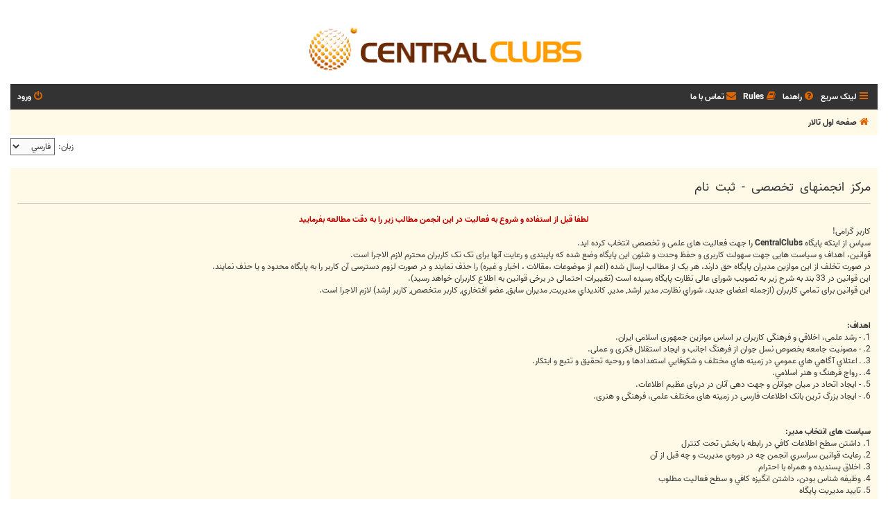

--- FILE ---
content_type: text/html; charset=UTF-8
request_url: https://centralclubs.com/ucp.php?mode=register&sid=93d3939305e870410b8754fcf4910998
body_size: 9974
content:
<!DOCTYPE html>
<html dir="rtl" lang="fa">
<head>
<meta charset="utf-8" />
<meta http-equiv="X-UA-Compatible" content="IE=edge">
<meta name="viewport" content="width=device-width, initial-scale=1" />

<title>مرکز انجمنهای تخصصی - کنترل پنل کاربری - ثبت نام</title>

				<link rel="alternate" type="application/atom+xml" title="خوراک - موضوعات جدید" href="/feed/topics?sid=10fa3a580fef20aa4e4ed5488df77331">	<link rel="alternate" type="application/atom+xml" title="خوراک - موضوعات فعال" href="/feed/topics_active?sid=10fa3a580fef20aa4e4ed5488df77331">			

<!--
	phpBB style name: Flat Style
	Based on style:   prosilver (this is the default phpBB3 style)
	Original author:  Tom Beddard ( http://www.subBlue.com/ )
	Modified by:      Ian Bradley ( http://phpbbstyles.oo.gd/ )
-->

<link href="./assets/css/font-awesome.min.css?assets_version=1275" rel="stylesheet">
<link href="./styles/CentralClubs/theme/stylesheet.css?assets_version=1275" rel="stylesheet">
<link href="./styles/CentralClubs/theme/fa/stylesheet.css?assets_version=1275" rel="stylesheet">

	<link href="./styles/CentralClubs/theme/bidi.css?assets_version=1275" rel="stylesheet">



<!--[if lte IE 9]>
	<link href="./styles/CentralClubs/theme/tweaks.css?assets_version=1275" rel="stylesheet">
<![endif]-->

<meta name="twitter:card" content="summary">
<meta name="twitter:title" content="ثبت نام">
<meta property="og:site_name" content="مرکز انجمنهای تخصصی">
<meta property="og:url" content="https://centralclubs.com/ucp.php?mode=register">
<meta property="og:type" content="website">
<meta property="og:title" content="ثبت نام">
		<link rel="shortcut icon" href="https://centralclubs.com/ext/tatiana5/favicon/favicon.ico" />
	
	
	<link rel="apple-touch-icon" href="https://centralclubs.com/ext/tatiana5/favicon/apple_touch_icon.png" />

<link href="./ext/david63/sitelogo/styles/prosilver/theme/site_logo_common.css?assets_version=1275" rel="stylesheet" media="screen">
<link href="./ext/dmzx/hidecodeforguests/styles/all/theme/hcfg.css?assets_version=1275" rel="stylesheet" media="screen">
<link href="./ext/galandas/contodb/styles/all/theme/main.css?assets_version=1275" rel="stylesheet" media="screen">
<link href="./ext/meis2m/jalali/styles/all/theme/style.css?assets_version=1275" rel="stylesheet" media="screen">
<link href="./ext/phpbb/collapsiblecategories/styles/all/theme/collapsiblecategories.css?assets_version=1275" rel="stylesheet" media="screen">
<link href="./ext/primehalo/primelinks/styles/all/theme/prime_links.css?assets_version=1275" rel="stylesheet" media="screen">
<link href="./ext/rmcgirr83/contactadmin/styles/prosilver/theme/imageset.css?assets_version=1275" rel="stylesheet" media="screen">
<link href="./ext/phpbb/ads/styles/all/theme/phpbbads.css?assets_version=1275" rel="stylesheet" media="screen">


											<style>
	.site_logo {
		background-image: url(".//images/CCLogo.png");		width: 552px;		height: 100px;		background-size: contain;
	}
</style>

					<script>
			(function(i,s,o,g,r,a,m){i['GoogleAnalyticsObject']=r;i[r]=i[r]||function(){
			(i[r].q=i[r].q||[]).push(arguments)},i[r].l=1*new Date();a=s.createElement(o),
			m=s.getElementsByTagName(o)[0];a.async=1;a.src=g;m.parentNode.insertBefore(a,m)
			})(window,document,'script','//www.google-analytics.com/analytics.js','ga');

			ga('create', 'UA-43840976-1', 'auto');
									ga('send', 'pageview');
		</script>
	
</head>
<body id="phpbb" class="nojs notouch section-ucp rtl ">


<div id="wrap" class="wrap">
	<a id="top" class="top-anchor" accesskey="t"></a>
	<div id="page-header">
		<div class="headerbar" role="banner">
					<div class="inner">

			<div id="site-description">
				<a id="logo" class="logo" href="./index.php?sid=10fa3a580fef20aa4e4ed5488df77331" title="صفحه اول تالار"><span class="site_logo"></span></a>
				<div  class="site-description">
					<h1>مرکز انجمنهای تخصصی</h1>
					<p></p>
					<p class="skiplink"><a href="#start_here">پرش به محتوا</a></p>
				</div>
			</div>

			</div>
					</div>
				<div class="navbar navbar-top" role="navigation">
	<div class="inner">

	<ul id="nav-main" class="nav-main linklist" role="menubar">

		<li id="quick-links" class="quick-links dropdown-container responsive-menu" data-skip-responsive="true">
			<a href="#" class="dropdown-trigger">
				<i class="icon fa-bars fa-fw" aria-hidden="true"></i><span>لینک سریع</span>
			</a>
			<div class="dropdown">
				<div class="pointer"><div class="pointer-inner"></div></div>
				<ul class="dropdown-contents" role="menu">
					
											<li class="separator"></li>
																									<li>
								<a href="./search.php?search_id=unanswered&amp;sid=10fa3a580fef20aa4e4ed5488df77331" role="menuitem">
									<i class="icon fa-file fa-fw" aria-hidden="true"></i><span>موضوعات پاسخ داده نشده</span>
								</a>
							</li>
							<li>
								<a href="./search.php?search_id=active_topics&amp;sid=10fa3a580fef20aa4e4ed5488df77331" role="menuitem">
									<i class="icon fa-file fa-fw" aria-hidden="true"></i><span>موضوعات فعال</span>
								</a>
							</li>
							<li class="separator"></li>
							<li>
								<a href="./search.php?sid=10fa3a580fef20aa4e4ed5488df77331" role="menuitem">
									<i class="icon fa-search fa-fw" aria-hidden="true"></i><span>جستجو</span>
								</a>
							</li>
					
										
										<li class="separator"></li>

									</ul>
			</div>
		</li>

				<li data-skip-responsive="true">
			<a href="/help/faq?sid=10fa3a580fef20aa4e4ed5488df77331" rel="help" title="سوالات متداول" role="menuitem">
				<i class="icon fa-question-circle fa-fw" aria-hidden="true"></i><span>راهنما</span>
			</a>
		</li>
			<li data-last-responsive="true">
		<a href="/rules?sid=10fa3a580fef20aa4e4ed5488df77331" rel="help" title="View the Rules of this Board" role="menuitem">
			<i class="icon fa-book fa-fw" aria-hidden="true"></i><span>Rules</span>
		</a>
	</li>
	<li class="" data-last-responsive="true">
		<a href="/contactadmin?sid=10fa3a580fef20aa4e4ed5488df77331" role="menuitem">
			<i class="icon fa-envelope fa-fw" aria-hidden="true"></i><span>تماس با ما</span>
		</a>
	</li>
				
			<li class="rightside"  data-skip-responsive="true">
			<a href="./ucp.php?mode=login&amp;redirect=ucp.php%3Fmode%3Dregister&amp;sid=10fa3a580fef20aa4e4ed5488df77331" title="ورود" accesskey="x" role="menuitem">
				<i class="icon fa-power-off fa-fw" aria-hidden="true"></i><span>ورود</span>
			</a>
		</li>
						</ul>
    </div>
</div>

<div class="navbar" role="navigation">
	<div class="inner">
	<ul id="nav-breadcrumbs" class="nav-breadcrumbs linklist navlinks" role="menubar">
						

			
		<li class="breadcrumbs" itemscope itemtype="https://schema.org/BreadcrumbList">

			
							<span class="crumb" itemtype="https://schema.org/ListItem" itemprop="itemListElement" itemscope><a itemprop="item" href="./index.php?sid=10fa3a580fef20aa4e4ed5488df77331" accesskey="h" data-navbar-reference="index"><i class="icon fa-home fa-fw"></i><span itemprop="name">صفحه اول تالار</span></a><meta itemprop="position" content="1" /></span>

			
					</li>
		
				
						</ul>

	</div>
</div>
	</div>

	
	<a id="start_here" class="anchor"></a>
	<div id="page-body" class="page-body" role="main">
		
		

<script>
	/**
	* Change language
	*/
	function change_language(lang_iso)
	{
		document.cookie = 'phpbb3_8o1en_lang=' + lang_iso + '; path=/';
		document.forms['register'].change_lang.value = lang_iso;
		document.forms['register'].submit();
	}
</script>

	<form method="post" action="./ucp.php?mode=register&amp;sid=10fa3a580fef20aa4e4ed5488df77331" id="register">
		<p class="rightside">
			<label for="lang">زبان:</label><select name="lang" id="lang" onchange="change_language(this.value); return false;" title="زبان"><option value="en">English</option><option value="fa" selected="selected">فارسي</option></select>
			<input type="hidden" name="change_lang" value="" />

		</p>
	</form>

	<div class="clear"></div>


	<form method="post" action="./ucp.php?mode=register&amp;sid=10fa3a580fef20aa4e4ed5488df77331" id="agreement">

	<div class="panel">
		<div class="inner">
		<div class="content">
			<h2 class="sitename-title">مرکز انجمنهای تخصصی - ثبت نام</h2>
						<div class="agreement"></p><div align="center"><strong class="text-strong"><span style="color:#c00000">لطفا قبل از استفاده و شروع به فعاليت در اين انجمن مطالب زير را به دقت مطالعه بفرماييد</span></strong></div>
کاربر گرامی!<br>
سپاس از اینکه پایگاه <strong class="text-strong">CentralClubs</strong> را جهت فعالیت های علمی و تخصصی انتخاب کرده اید.<br>
قوانین، اهداف و سیاست هایی جهت سهولت کاربری و حفظ وحدت و شئون این پایگاه وضع شده که پایبندی و رعایت آنها برای تک تک کاربران محترم لازم الاجرا است.<br>
در صورت تخلف از این موازین مدیران پایگاه حق دارند، هر یک از مطالب ارسال شده (اعم از موضوعات ،مقالات ، اخبار و غیره) را حذف نمایند و در صورت لزوم دسترسی آن کاربر را به پایگاه محدود و یا حذف نمایند.<br>
این قوانین در 33 بند به شرح زیر به تصویب شورای عالی نظارت پایگاه رسیده است (تغییرات احتمالی در برخی قوانین به اطلاع کاربران خواهد رسید).<br>
این قوانین برای تمامي كاربران (ازجمله اعضای جدید، شوراي نظارت, مدير ارشد, مدير, کانديداي مديريت, مديران سابق, عضو افتخاري, کاربر متخصص, کاربر ارشد) لازم الاجرا است.<br>
<br>
<br>
<strong class="text-strong">اهداف:</strong><br>
1. - رشد علمی، اخلاقي و فرهنگی کاربران بر اساس موازین جمهوری اسلامی ایران.<br>
2. - مصونيت جامعه بخصوص نسل جوان از فرهنگ اجانب و ایجاد استقلال فکری و عملی.<br>
3. ـ اعتلاي آگاهي هاي عمومي در زمينه هاي مختلف و شكوفايي استعدادها و روحيه تحقيق و تتبع و ابتكار.<br>
4. ـ رواج فرهنگ و هنر اسلامي.<br>
5. - ایجاد اتحاد در میان جوانان و جهت دهی آنان در دریای عظیم اطلاعات.<br>
6. - ایجاد بزرگ ترین بانک اطلاعات فارسی در زمینه های مختلف علمی، فرهنگی و هنری.<br>
<br>
<br>
<strong class="text-strong">سیاست های انتخاب مدیر:</strong><br>
1. داشتن سطح اطلاعات کافي در رابطه با بخش تحت کنترل<br>
2. رعايت قوانين سراسري انجمن چه در دوره‌ي مديريت و چه قبل از آن<br>
3. اخلاق پسنديده و همراه با احترام<br>
4. وظيفه شناس بودن، داشتن انگيزه کافي و سطح فعاليت مطلوب<br>
5. تاييد مديريت پايگاه<br>
<br>
<br>
<strong class="text-strong">سیاست های تشویق:</strong><br>
1- درجات خودکار که صرفا بر اساس تعداد پست کاربران به صورت خودکار توسط سيستم مديريتي اعطا ميگردد.<br>
2- درجات ويژه که بر مبناي ميزان فعاليت مفيد و در راستاي اهداف پايگاه و در چارچوب قوانين انجمن با نظر مستقيم مديريت پايگاه به کاربران اعطا ميگردد.<br>
3- گروههاي کاربري که با رنگ هاي مختلف متمايز شده، دسترسيهاي متفاوتي داشته و بر اساس قابليت‌ها و درجات ويژه‌ي کاربري با نظر مستقيم مديريت پايگاه به کاربران اعطا ميگردد.<br>
<br>
<br>
<strong class="text-strong">سیاست های مجازات:</strong><br>
1- تذکر کتبی<br>
2- حذف مطلب ارسال شده مغایر با قوانین<br>
3- کاهش درجه کاربری<br>
4- کاهش دسترسيهاي کاربري<br>
5- اخراج از پایگاه به صورت موقت يا دائم<br>
<br>
<br>
<strong class="text-strong"><span style="font-size:130%;line-height:116%">شرح وظایف</span></strong><br>
<br>
<strong class="text-strong"><span style="color:#ff0000">مدیريت پایگاه:</span></strong> بالاترين مقام مديريتي و تصميم گيري در انجمن که تصميمات آن بر تمام امورات انجمن حتي قوانين انجمن ارجحيت دارد.<br>
<br>
<strong class="text-strong"><span style="color:#9900cc">شورای نظارت:</span></strong> شوراي نظارت و تصميم گيري انجمن که دسترسي به تمام بخشهاي انجمن را داشته و تصميمات مديريتي اين گروه بر تصميمات مديران ارجحيت دارد.<br>
<br>
<strong class="text-strong"><span style="color:#3300cc">مدیران ارشد:</span></strong> مدير چند بخش از انجمن بوده و در بخشهاي مربوطه خود امکان تصميم گيري، کنترل و سياست گذاري تحت نظر مديريت پايگاه را دارند، تصميمات اين گروه بر تصميمات مديران ارجحيت دارد.<br>
<br>
<strong class="text-strong"><span style="color:#0000ff">مدیران:</span></strong> مدير يک بخش از انجمن بوده و در بخش مربوطه خود امکان تصميم گيري، کنترل و سياست گذاري تحت نظر مديريت پايگاه را دارند.<br>
<br>
<br>
<br>
<strong class="text-strong">قانون شماره 1)</strong> تمامی کاربران باید در هنگام ثبت نام در پایگاه ، از کلمات مناسب (مطابق با شئون عرف و اسلام) به عنوان نام کاربری خود استفاده نمایند. در غیر این صورت، عضویت آن كاربر با نظر مستقیم مدیریت پایگاه لغو شده و دسترسي وي به انجمن ها قطع خواهد شد.<br>
<br>
<span style="font-size:85%;line-height:116%"><strong class="text-strong">تبصره 1</strong>: به عنوان اولویت نخست نام كاربري باید با رسم الخط لاتین (انگلیسی) ایجاد شود. </span><br>
<br>
<br>
<strong class="text-strong">قانون شماره 2)</strong> کاربران پایگاه باید در هنگام ارسال پیام در انجمن ها از کلمات مناسب استفاده نمایند. درصورت مشاهده کلمات رکیک و نامناسب، پیام حذف می شود و در صورت لزوم عضویت آن كاربر با نظر مستقیم مدیریت پایگاه لغو شده و دسترسي وي به انجمنها قطع خواهد شد.<br>
<br>
<br>
<strong class="text-strong">قانون شماره 3)</strong> عنوان مورد استفاده برای هر موضوع باید متناسب با محتوای آن باشد و باید از کلمات کلیدی که اشاره مستقیم به محتوا دارد استفاده شود؛ در غیر این صورت برای نخستین بار به او اخطار داده خواهد شد و در صورت تکرار، با نظر مدیریت پایگاه برخورد جدی و مناسب صورت می گیرد.<br>
<br>
<span style="font-size:85%;line-height:116%"><strong class="text-strong">تبصره 2:</strong> استفاده از عناوینی نظیر:كمك ، تورو خدا كمكم كنيد ، خيلي مهم ، هر كي ميتونه جواب بده ، نياز به پاسخ فوري ، يك برنامه ، چطوري ميتونم ، كرك برنامه و جملاتي نظیر این ممنوع است. </span><br>
<br>
<br>
<strong class="text-strong">قانون شماره 4)</strong> از آنجا که این پایگاه یک پایگاه علمی - فرهنگی است، مباحث و مطالب ارسالی باید مطابق با اهداف این پایگاه باشد.<br>
<br>
<br>
<strong class="text-strong">قانون شماره 5)</strong> مسؤولیت مطالب ارسال شده توسط کاربران به عهده خود ایشان می باشد و مسؤولین این پایگاه هیچ گونه مسؤولیتی در قبال آن نخواهند داشت.<br>
<br>
<br>
<strong class="text-strong">قانون شماره 6)</strong> در صورت استفاده از محتوای پایگاه های دیگر، باید منبع آن ذکر شود. در صورتی که مطلب یا موضوع مذکور منسوب به شخص خاصی بود ، باید نام وی نیز ذکر گردد.<br>
<br>
<br>
<br>
<strong class="text-strong">قانون شماره 7)</strong> استفاده از تبلیغات تجاري (سايت و غير) خودتان و دیگران به عنوان امضا ممنوع می باشد.<br>
<br>
<span style="font-size:85%;line-height:116%"><strong class="text-strong">تبصره 3:</strong> در صورتي كه سايت شما فعاليت آموزشي و يا فرهنگي دارد با ذكر فعاليت سايت براي شناساندن آن به كاربران ميتوانيد امضا را به سايت خود لينك دهيد البته توجه داشته باشيد كه امضا بايد كوتاه باشد . همچنين در پایگاه محلی ساخته شده است که شما می توانید از آن جهت تبلیغ پایگاه و کارهای خود استفاده نمایید. در صورتی که به غیر از این عمل شود حساب آن کاربر در اولین فرصت حذف خواهد شد. </span><br>
<br>
<strong class="text-strong">قانون شماره 8)</strong> ساخت بیش از یک حساب کاربری برای یک فرد حقیقی یا حقوقی ممنوع می باشد. در صورت مشاهده، تمامی آنها در اولین فرصت حذف شده و دسترسي وي به انجمنها قطع خواهد شد.<br>
<br>
<br>
<strong class="text-strong">قانون شماره 9)</strong> طرح مباحث مربوط به هک (از ديد منفي) و مسائلی که باعث آزار و اذیت دیگران شود در پایگاه ممنوع می باشد. در صورتی که غیر از این عمل شود آن موضوع حذف می شود و با آن کاربر با نظر مستقیم مدیریت پایگاه برخورد خواهد شد.<br>
<br>
<span style="font-size:85%;line-height:116%"><strong class="text-strong">تبصره 4:</strong> فقط موارد مثبت مانند کرک برنامه هاي غير ايراني و آموزش موارد امنیتی سیستم و مقابله با هكران و مشابه که برای کاربران مفید واقع شود، مجاز است. </span><br>
<br>
<br>
<strong class="text-strong">قانون شماره 10)</strong> مباحث و موضوعات باید در انجمن مربوط به آن موضوع طرح شود؛ طرح موضوعات غیر مرتبط با هر انجمن ممنوع بوده و مدیران آن موضوع و مبحث را به انجمن مناسب منتقل میکنند و به کاربر نیز تذکر داده خواهد شد.<br>
<br>
<br>
<strong class="text-strong">قانون شماره 11)</strong> هر موضوع باید حاوی یک مبحث یا سؤال باشد. طرح چند سوال يا بحث غير مرتبط با مبحث در یک موضوع ممنوع است.<br>
<br>
<br>
<strong class="text-strong">قانون شماره 12)</strong> برای پاسخ دادن به سوالات به کار گیری الفاظ و جملاتی که باعث دلسردی کاربر سوال کننده شود ممنوع است.<br>
<br>
<span style="font-size:85%;line-height:116%"><strong class="text-strong">تبصره 5:</strong> این پایگاه محل آموزش است و کسانی هستند که سوالهایشان بسیار ابتدایی می باشد. لذا از به کارگیری کلماتی که باعث شود کاربر به جای گرفتن جواب سوال خود دلسرد شود خودداری فرمایید. </span><br>
<br>
<br>
<strong class="text-strong">قانون شماره 13)</strong> ارسال مطالب بی محتوا و غیر متناسب با موضوع اصلی که موجب شلوغی و منحرف شدن آن مبحث شود، ممنوع است.<br>
<br>
<br>
<strong class="text-strong">قانون شماره 14)</strong> نوشتن نامه هاي تجاري و يا تبليغات تجاري ممنوع می باشد. در صورتي كه موضوعی مربوط به تبليغات تجاري باشد توسط مديران حذف خواهد شد و در صورت تكرار، عضویت آن کاربر براي هميشه بسته خواهد شد.<br>
<br>
<br>
<strong class="text-strong">قانون شماره 15)</strong> درج یک موضوع در انجمنهاي مختلف ممنوع می باشد. موضوعات باید طبق قانون شماره 10 ، در انجمن مناسب و مرتبط قرار گیرد.<br>
<br>
<br>
<strong class="text-strong">قانون شماره 16)</strong> مسئوليت ارسال تمامي فايلها و يا تصاوير و هر گونه اطلاعاتی كه از طريق این پایگاه صورت می پذیرد بر عهده كاربر فرستنده مي باشد و این پایگاه در قبال اين گونه مسايل هيچ گونه تعهد و مسئولیتی از نظر سلامت آن، ویروسی نبودن و مشکلات و اشکالات احتمالی ندارد.<br>
<br>
<span style="font-size:85%;line-height:116%"><strong class="text-strong">تبصره 6:</strong> هر کاربر موظف است خود از عدم وجود هرگونه اشکال در فایل ها اطمینان حاصل نماید.</span><br>
<br>
<br>
<strong class="text-strong">قانون شماره 17)</strong> به لحاظ اخلاقی کاربران موظف هستند پس از طرح یک پرسش در انجمن آن را از طریق همین انجمن پی گیری نمایند و در صورت یافتن پاسخ آن را در همان بخش درج و ثبت نمایند.<br>
<br>
<br>
<strong class="text-strong">قانون شماره 18)</strong> هر گونه بي احترامي یا تمسخر به كاربران ديگر و مديران و مسئولان پایگاه ممنوع میباشد. و طبق قوانین با متخلف برخورد خواهد شد.<br>
<br>
<br>
<strong class="text-strong">قانون شماره 19)</strong> تغيير نام كاربري فقط توسط مدير پايگاه مجاز و امکان پذیر است. جهت تغییر نام، نامه ای حاوی نام كاربري قبلي ، نام كاربري جديد، آدرس ايميل و نیز دلیل این تغییر را از طریق پیام خصوصی به مدیریت پایگاه ارسال نمائید.<br>
<br>
<br>
<strong class="text-strong">قانون شماره 20)</strong> ارسال موضوعات و مطالب مغایر با موازین و قوانين جمهوري اسلامي ایران ممنوع می باشد.<br>
<br>
<span style="font-size:85%;line-height:116%"><strong class="text-strong">تبصره 7:</strong> با توجه به دامنه دار بودن مسایل سیاسی و تضارب آرا در این موضوع، هر گونه بحث در رابطه با مسایل سیاسی مرتبط با جمهوری اسلامی ایران و يا مخالف سياستهاي کلي آن ممنوع می باشد. </span><br>
<br>
<br>
<strong class="text-strong">قانون شماره 21)</strong> در صورت وجود هرگونه اعتراض به عمل کرد کاربران به ویژه مدیران مراتب باید در پیام خصوصی با مدیر پایگاه مطرح شده و از همین طریق دنبال شود. طرح چنین مواردی در موضوعات عمومی ممنوع است.<br>
<br>
<br>
<strong class="text-strong">قانون شماره 22)</strong> در صورت تشخیص هرگونه مورد خلاف قوانین و مقررات ابتدا باید از طریق امکان "گزارش نوشته نامناسب" که در پائین هر پست وجود دارد موارد به مدیر پایگاه ارجاع شود و در صورت لزوم نیز می توان از طریق پیام خصوصی موضوع را دنبال نمود. ارسال اعتراض به صورت پاسخ آن ارسال در موضوع عمومی ممنوع است.<br>
<br>
<br>
<strong class="text-strong">قانون شماره 23)</strong> هرگونه بحثی‌ که موجب انحراف موضوع ها از مسیر اصلی‌ خود شود به تشخیص مدیران، تاپیک و یا بحث های اضافه حذف شده و موضوع قفل خواهد شد. بنابراین کاربران موظف هستند از تاپیک های ارسال شده خود مراقبت کنند و از منحرف شدن آن جلوگیری نمایند. در صورتی‌ که کاربری باعث انحراف تاپیک های ارسالی‌ شما شد میتوانید پیوند موضوع را برای مدیر آن انجمن ارسال نمائید تا در صورت لزوم با آن کاربر برخورد شود.<br>
<br>
<br>
<strong class="text-strong">قانون شماره 24)</strong> ارسال تصاوير دلخراش به صورت تصوير قابل رويت مجاز نبوده و تنها کاربران اجازه دارند لينک تصوير يا تصاوير چنين موضوعاتي را در انجمن ارسال کنند تا کاربران به انتخاب خود آنها را مشاهده نمايند.<br>
<br>
<br>
<strong class="text-strong">قانون شماره 25)</strong> قرار دادن ايميل و ‌شماره تلفن شخصی در انجمن ممنوع است.<br>
<br>
<span style="font-size:85%;line-height:116%"><strong class="text-strong">تبصره 8:</strong> قرار دادن شماره یا ایمیل با اشراف و اجازه مدیران بلامانع است.</span><br>
<br>
<br>
<strong class="text-strong">قانون شماره 26)</strong> پیش از ارسال یک موضوع باید از طریق جستجو اطمینان حاصل شود که پیش از این، چنین موضوعی در انجمن وجود نداشته است. ارسال موضوعات تکراری ممنوع است.<br>
<br>
<br>
<strong class="text-strong">قانون شماره 27)</strong> هر گونه بحث و جدل سیاسی و دینی ممنوع می باشد.<br>
<br>
<br>
<strong class="text-strong">قانون شماره 28)</strong> ارسال پست هايي همچون ٫‌متشكرم ٫‌مرسي ٫‌خيلي عالي بود و.... ممنوع است و بجاي آن باید از امکان سپاس که در زیر هر ارسال موجود است استفاده شود.<br>
<br>
<br>
<strong class="text-strong">قانون شماره 29)</strong> انتقاد منفی و مغرضانه از ساير پایگاه ها، انجمنها و اشخاص حقیقی و حقوقی ممنوع است.<br>
<br>
<br>
<strong class="text-strong">قانون شماره 30)</strong> ارسال موضوع به زبان فارسی تنها با رسم الخط فارسی مجاز است و در استفاده از سایر زبان ها نیز رسم الخط آن زبان باید حفظ شود و از آن استفاده گردد.<br>
<br>
<br>
<strong class="text-strong">قانون شماره 31)</strong> ارسال پست هاي پياپي و با محتواي يکسان يا مرتبط مجاز نيست و کاربران بايد پست‌هاي قبلي خود را ويرايش کنند.<br>
<br>
<br>
<strong class="text-strong">قانون شماره 32) </strong>نام کاربري ثبت شده قابل واگذاري به ديگري نخواهد بود، مگر اينکه حداقل يک سال از عضويت کاربر گذشته، وارد انجمن نشده يا پستي ارسال نکرده باشد، نام کاربري کاربراني که در انجمن پست ارسال کرده باشند تحت هيچ شرايطي واگذار نخواهد شد.<br>
<br>
<br>
<strong class="text-strong">قانون شماره 33 (قانون كپي رايت)</strong> در صورتي كه ميخواهيد از مباحث و آموزشهايي كه در اين انجمنها ذكر شده است در جايي ديگر و يا در سايت خود استفاده كنيد ذكر نام سايت و نام نويسنده مطلب الزاميست و در صورت امكان لينك پيغام را هم براي اطلاعات بيشتر ذكرنماييد.<br>
<br>
<strong class="text-strong">با امید به اینکه با به کارگیری قوانین سایت و دستورالعملهایی که در آینده به آنها اضافه خواهد شد بتوانیم رضایت شما کاربر گرامی را جلب کنیم. به امید ساعات خوش در هنگام حضور شما در اين پايگاه</strong><br>
<br>
موفق و پيروز باشيد<p></div>
					</div>
		</div>
	</div>

	<div class="panel">
		<div class="inner">
		<fieldset class="submit-buttons">
						<input type="submit" name="agreed" id="agreed" value="من این شرایط را قبول دارم" class="button1" />&nbsp;
			<input type="submit" name="not_agreed" value="این قوانین را قبول ندارم" class="button2" />
						<input type="hidden" name="change_lang" value="" />

			<input type="hidden" name="creation_time" value="1769528539" />
<input type="hidden" name="form_token" value="36da0f4a01e634fc2958b3061d59e19841870cd7" />

		</fieldset>
		</div>
	</div>
	</form>


			</div>


<div id="page-footer" class="page-footer" role="contentinfo">
	<div class="navbar navbar-bottom" role="navigation">
	<div class="inner">

	<ul id="nav-footer" class="nav-footer linklist" role="menubar">
		<li class="breadcrumbs">
									<span class="crumb"><a href="./index.php?sid=10fa3a580fef20aa4e4ed5488df77331" data-navbar-reference="index"><i class="icon fa-home fa-fw" aria-hidden="true"></i><span>صفحه اول تالار</span></a></span>					</li>
		
				
							<li class="rightside">
				<a href="/user/delete_cookies?sid=10fa3a580fef20aa4e4ed5488df77331" data-ajax="true" data-refresh="true" role="menuitem">
					<i class="icon fa-trash fa-fw" aria-hidden="true"></i><span>حذف کوکی ها</span>
				</a>
			</li>
				
		        <li class="rightside">
            <a href="https://centralclubs.com/app.php/sitemap/sitemap.xml" role="menuitem"><i class="icon fa-sitemap fa-fw" aria-hidden="true"></i>
                    <span>Sitemap</span></a>
        </li>
	<li class="rightside" data-last-responsive="true">
		<a href="/contactadmin?sid=10fa3a580fef20aa4e4ed5488df77331" role="menuitem">
			<i class="icon fa-envelope fa-fw" aria-hidden="true"></i><span>تماس با ما</span>
		</a>
	</li>
			</ul>

	</div>
</div>

	<div class="copyright"><center>
        <span><a href="http://phpbb.com">PHPBB</a> | <a href="http://www.centralclubs.com">CentralClubs</a></span><br />
						
				</center>
	</div>

	<div id="darkenwrapper" class="darkenwrapper" data-ajax-error-title="خطا ایجکس" data-ajax-error-text="مشکلی در هنگام اجرای درخواست شما بوجود آمده است." data-ajax-error-text-abort="درخواست کاربر نامعتبر است." data-ajax-error-text-timeout="درخواست شما ناموفق بود لطفا دوباره تلاش کنید." data-ajax-error-text-parsererror="هنگام درخواست مشکلی پیش آمده و پاسخی از سوی سرور دریافت نشده است.">
		<div id="darken" class="darken">&nbsp;</div>
	</div>

	<div id="phpbb_alert" class="phpbb_alert" data-l-err="خطا" data-l-timeout-processing-req="درخواست خارج از زمان.">
		<a href="#" class="alert_close">
			<i class="icon fa-times-circle fa-fw" aria-hidden="true"></i>
		</a>
		<h3 class="alert_title">&nbsp;</h3><p class="alert_text"></p>
	</div>
	<div id="phpbb_confirm" class="phpbb_alert">
		<a href="#" class="alert_close">
			<i class="icon fa-times-circle fa-fw" aria-hidden="true"></i>
		</a>
		<div class="alert_text"></div>
	</div>
</div>

</div>

<div>
	<a id="bottom" class="anchor" accesskey="z"></a>
	</div>

<script type="text/javascript" src="./assets/javascript/jquery-3.7.1.min.js?assets_version=1275"></script>
<script type="text/javascript" src="./assets/javascript/core.js?assets_version=1275"></script>


<!-- Send the variables to the js file -->
<script>
	var backgroundImage		= '.\/styles\/prosilver\/theme\/images\/bg_header.gif\u003Fsid\u003D10fa3a580fef20aa4e4ed5488df77331';
	var bannerHeight		= '70';
	var borderRadius		= '0';
	var headerColour		= '\u002312a3eb';
	var headerColour1		= '\u00236aceff';
	var headerColour2		= '\u002376b1';
	var logoCorners 		= '0px\u00200px\u00200px\u00200px';
	var logoHeight 			= '80';
	var logoWidth 			= '400';
	var overrideColour		= '\u0023ffffff';
	var removeHeaderBar		= '1';
	var repeatBackground	= '0';
	var responsive			= '1';
	var searchBelow			= '';
	var siteLogo 			= 'url\u0028\u0022.\/images\/CCLogo.png\u003Fsid\u003D10fa3a580fef20aa4e4ed5488df77331\u0022\u0029';
	var siteLogoUrl			= '.\/\u003Fsid\u003D10fa3a580fef20aa4e4ed5488df77331';
	var siteLogoBanner		= '.\/images\/CCLogo.png\u003Fsid\u003D10fa3a580fef20aa4e4ed5488df77331';
	var siteLogoCentre		= '1';
	var siteLogoRemove		= '0';
	var siteLogoRight		= '';
	var siteNameSupress		= '1';
	var useBackground		= '';
	var useBanner			= '';
	var useHeaderColour		= '';
	var useLogoUrl			= '';
	var useOverrideColour	= '0';
</script>

<script type="text/javascript">
//<![CDATA[
$(document).ready(function(){
$("#DateCountdown").TimeCircles({
    "animation": "ticks",
    "bg_width": 1.2,
    "fg_width": 0.1,
    "circle_bg_color": "#60686F",
    "time": {
        "Days": {
            "text": "Days",
            "color": "#FFCC66",
			"show": true        },
        "Hours": {
            "text": "Hours",
            "color": "#99CCFF",
            "show": true        },
        "Minutes": {
            "text": "Minutes",
            "color": "#BBFFBB",
            "show": true        },
        "Seconds": {
            "text": "Seconds",
            "color": "#FF9999",
             "show": true        }
    }
   });
});
//]]>
</script>

<script>
$(document).ready(function(){
	$("#autologin").prop(
		"checked", true
	);
});
</script>

<script src="./ext/phpbb/collapsiblecategories/styles/all/template/js/collapsiblecategories.js?assets_version=1275"></script>
<script src="./styles/prosilver/template/forum_fn.js?assets_version=1275"></script>
<script src="./styles/prosilver/template/ajax.js?assets_version=1275"></script>
<script src="./ext/david63/sitelogo/styles/all/template/site_logo_min.js?assets_version=1275"></script>
<script src="./ext/galandas/contodb/styles/all/template/TimeCircles.js?assets_version=1275"></script>
<script src="./ext/tas2580/failedlogins/styles/all/template/script.js?assets_version=1275"></script>






</body>
</html>
